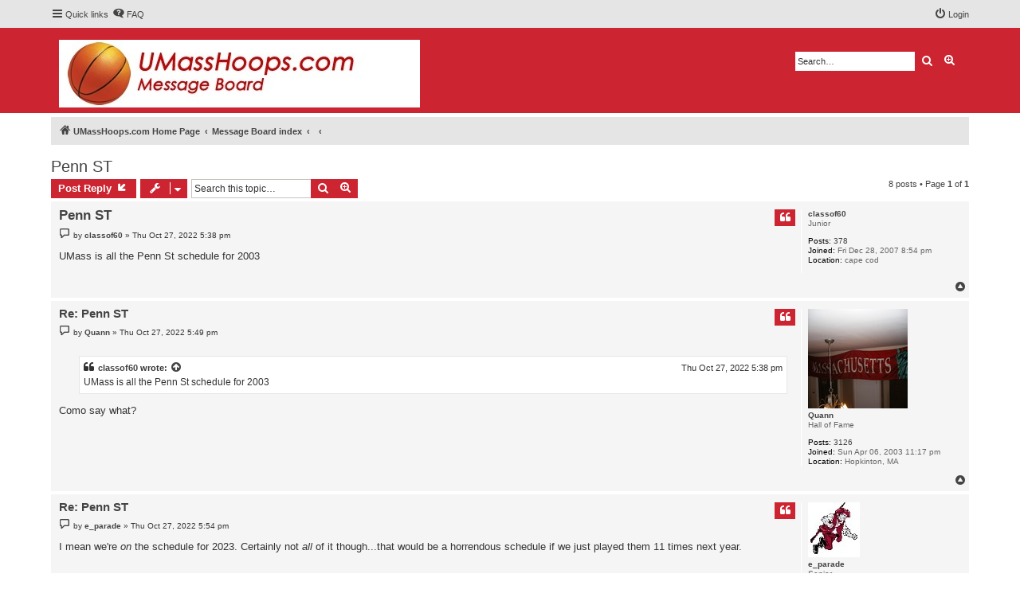

--- FILE ---
content_type: text/html; charset=UTF-8
request_url: https://www.umasshoops.com/newboard/viewtopic.php?f=2&t=16850&p=536403&sid=b51db006a5e5c8e0796c13c7d484284f
body_size: 6683
content:
<!DOCTYPE html>
<html dir="ltr" lang="en-gb">
<head>
<meta charset="utf-8" />
<meta http-equiv="X-UA-Compatible" content="IE=edge">
<meta name="viewport" content="width=device-width, initial-scale=1" />


<title>Penn ST - UMassHoops.com</title>

	<link rel="alternate" type="application/atom+xml" title="Feed - UMassHoops.com" href="/newboard/app.php/feed?sid=ea4b51e3ae63cf4cb54ff45c2301e379">			<link rel="alternate" type="application/atom+xml" title="Feed - New Topics" href="/newboard/app.php/feed/topics?sid=ea4b51e3ae63cf4cb54ff45c2301e379">		<link rel="alternate" type="application/atom+xml" title="Feed - Forum - Football Forum" href="/newboard/app.php/feed/forum/2?sid=ea4b51e3ae63cf4cb54ff45c2301e379">	<link rel="alternate" type="application/atom+xml" title="Feed - Topic - Penn ST" href="/newboard/app.php/feed/topic/16850?sid=ea4b51e3ae63cf4cb54ff45c2301e379">	
	<link rel="canonical" href="https://www.umasshoops.com/newboard/viewtopic.php?t=16850">

<!--
	phpBB style name: proflat
	Based on style:   prosilver (this is the default phpBB3 style)
	Original author:  Tom Beddard ( http://www.subBlue.com/ )
	Modified by:      Mazeltof ( http://www.phpbb-fr.com/customise/db/author/mazeltof/ )
-->

<link href="./assets/css/font-awesome.min.css?assets_version=19" rel="stylesheet">
<link href="./styles/prosilver/theme/stylesheet.css?assets_version=19" rel="stylesheet">
<link href="./styles/proflat_flame_scarlet/theme/style_proflat.css?assets_version=19" rel="stylesheet">
<link href="./styles/proflat_flame_scarlet/theme/color_proflat.css?assets_version=19" rel="stylesheet">




<!--[if lte IE 9]>
	<link href="./styles/proflat_flame_scarlet/theme/tweaks.css?assets_version=19" rel="stylesheet">
<![endif]-->





</head>
<body id="phpbb" class="nojs notouch section-viewtopic ltr ">


	<a id="top" class="top-anchor" accesskey="t"></a>
	<div id="page-header">
		<div class="navbar" role="navigation">
	<div class="navbar-container">
	<div class="inner">

	<ul id="nav-main" class="nav-main linklist" role="menubar">

		<li id="quick-links" class="quick-links dropdown-container responsive-menu" data-skip-responsive="true">
			<a href="#" class="dropdown-trigger">
				<i class="icon fa-bars fa-fw" aria-hidden="true"></i><span>Quick links</span>
			</a>
			<div class="dropdown">
				<div class="pointer"><div class="pointer-inner"></div></div>
				<ul class="dropdown-contents" role="menu">
					
											<li class="separator"></li>
																									<li>
								<a href="./search.php?search_id=unanswered&amp;sid=ea4b51e3ae63cf4cb54ff45c2301e379" role="menuitem">
									<i class="icon fa-file-o fa-fw icon-gray" aria-hidden="true"></i><span>Unanswered topics</span>
								</a>
							</li>
							<li>
								<a href="./search.php?search_id=active_topics&amp;sid=ea4b51e3ae63cf4cb54ff45c2301e379" role="menuitem">
									<i class="icon fa-file-o fa-fw icon-blue" aria-hidden="true"></i><span>Active topics</span>
								</a>
							</li>
							<li class="separator"></li>
							<li>
								<a href="./search.php?sid=ea4b51e3ae63cf4cb54ff45c2301e379" role="menuitem">
									<i class="icon fa-search fa-fw" aria-hidden="true"></i><span>Search</span>
								</a>
							</li>
					
										<li class="separator"></li>

									</ul>
			</div>
		</li>

				<li data-skip-responsive="true">
			<a href="/newboard/app.php/help/faq?sid=ea4b51e3ae63cf4cb54ff45c2301e379" rel="help" title="Frequently Asked Questions" role="menuitem">
				<i class="icon fa-question-circle fa-fw" aria-hidden="true"></i><span>FAQ</span>
			</a>
		</li>
						
			<li class="rightside"  data-skip-responsive="true">
			<a href="./ucp.php?mode=login&amp;redirect=viewtopic.php%3Ff%3D2%26p%3D536403%26t%3D16850&amp;sid=ea4b51e3ae63cf4cb54ff45c2301e379" title="Login" accesskey="x" role="menuitem">
				<i class="icon fa-power-off fa-fw" aria-hidden="true"></i><span>Login</span>
			</a>
		</li>
						</ul>
	</div>
	</div>
</div>		<div class="headerbar" role="banner">
		<div class="headerbar-container">
					<div class="inner">

			<div id="site-description" class="site-description">
				<a id="logo" class="logo" href="http://umasshoops.com/" title="UMassHoops.com Home Page"><span class="site_logo"></span></a>
				<h1>UMassHoops.com</h1>
				<p>The Minutemen fan's home on the Net</p>
				<p class="skiplink"><a href="#start_here">Skip to content</a></p>
			</div>

									<div id="search-box" class="search-box search-header" role="search">
				<form action="./search.php?sid=ea4b51e3ae63cf4cb54ff45c2301e379" method="get" id="search">
				<fieldset>
					<input name="keywords" id="keywords" type="search" maxlength="128" title="Search for keywords" class="inputbox search tiny" size="20" value="" placeholder="Search…" />
					<button class="button button-search" type="submit" title="Search">
						<i class="icon fa-search fa-fw" aria-hidden="true"></i><span class="sr-only">Search</span>
					</button>
					<a href="./search.php?sid=ea4b51e3ae63cf4cb54ff45c2301e379" class="button button-search-end" title="Advanced search">
						<i class="icon fa-cog fa-fw" aria-hidden="true"></i><span class="sr-only">Advanced search</span>
					</a>
					<input type="hidden" name="sid" value="ea4b51e3ae63cf4cb54ff45c2301e379" />

				</fieldset>
				</form>
			</div>
						
			</div>
					</div>
		</div>
	</div>

<div id="wrap" class="wrap">

				<div class="navbar" role="navigation">
	<div class="inner">

	<ul id="nav-breadcrumbs" class="nav-breadcrumbs linklist navlinks" role="menubar">
						<li class="breadcrumbs">
							<span class="crumb"  itemtype="http://data-vocabulary.org/Breadcrumb" itemscope=""><a href="http://umasshoops.com/" itemprop="url" data-navbar-reference="home"><i class="icon fa-home fa-fw" aria-hidden="true"></i><span itemprop="title">UMassHoops.com Home Page</span></a></span>
										<span class="crumb"  itemtype="http://data-vocabulary.org/Breadcrumb" itemscope=""><a href="./index.php?sid=ea4b51e3ae63cf4cb54ff45c2301e379" itemprop="url" accesskey="h" data-navbar-reference="index"><span itemprop="title">Message Board index</span></a></span>

											<span class="crumb"  itemtype="http://data-vocabulary.org/Breadcrumb" itemscope="" data-forum-id="10"><a href="" itemprop="url"><span itemprop="title"></span></a></span>
															<span class="crumb"  itemtype="http://data-vocabulary.org/Breadcrumb" itemscope="" data-forum-id="2"><a href="" itemprop="url"><span itemprop="title"></span></a></span>
												</li>
		
					<li class="rightside responsive-search">
				<a href="./search.php?sid=ea4b51e3ae63cf4cb54ff45c2301e379" title="View the advanced search options" role="menuitem">
					<i class="icon fa-search fa-fw" aria-hidden="true"></i><span class="sr-only">Search</span>
				</a>
			</li>
		
			</ul>

	</div>
</div>

	
	<a id="start_here" class="anchor"></a>
	<div id="page-body" class="page-body" role="main">
		
		
<h2 class="topic-title"><a href="./viewtopic.php?t=16850&amp;sid=ea4b51e3ae63cf4cb54ff45c2301e379">Penn ST</a></h2>
<!-- NOTE: remove the style="display: none" when you want to have the forum description on the topic body -->
<div style="display: none !important;">Nowhere to go but up.<br /></div>


<div class="action-bar bar-top">
	
			<a href="./posting.php?mode=reply&amp;t=16850&amp;sid=ea4b51e3ae63cf4cb54ff45c2301e379" class="button" title="Post a reply">
							<span>Post Reply</span> <i class="icon fa-reply fa-fw" aria-hidden="true"></i>
					</a>
	
			<div class="dropdown-container dropdown-button-control topic-tools">
		<span title="Topic tools" class="button button-secondary dropdown-trigger dropdown-select">
			<i class="icon fa-wrench fa-fw" aria-hidden="true"></i>
			<span class="caret"><i class="icon fa-sort-down fa-fw" aria-hidden="true"></i></span>
		</span>
		<div class="dropdown">
			<div class="pointer"><div class="pointer-inner"></div></div>
			<ul class="dropdown-contents">
																												<li>
					<a href="./viewtopic.php?t=16850&amp;sid=ea4b51e3ae63cf4cb54ff45c2301e379&amp;view=print" title="Print view" accesskey="p">
						<i class="icon fa-print fa-fw" aria-hidden="true"></i><span>Print view</span>
					</a>
				</li>
											</ul>
		</div>
	</div>
	
			<div class="search-box" role="search">
			<form method="get" id="topic-search" action="./search.php?sid=ea4b51e3ae63cf4cb54ff45c2301e379">
			<fieldset>
				<input class="inputbox search tiny"  type="search" name="keywords" id="search_keywords" size="20" placeholder="Search this topic…" />
				<button class="button button-search" type="submit" title="Search">
					<i class="icon fa-search fa-fw" aria-hidden="true"></i><span class="sr-only">Search</span>
				</button>
				<a href="./search.php?sid=ea4b51e3ae63cf4cb54ff45c2301e379" class="button button-search-end" title="Advanced search">
					<i class="icon fa-cog fa-fw" aria-hidden="true"></i><span class="sr-only">Advanced search</span>
				</a>
				<input type="hidden" name="t" value="16850" />
<input type="hidden" name="sf" value="msgonly" />
<input type="hidden" name="sid" value="ea4b51e3ae63cf4cb54ff45c2301e379" />

			</fieldset>
			</form>
		</div>
	
			<div class="pagination">
			8 posts
							&bull; Page <strong>1</strong> of <strong>1</strong>
					</div>
		</div>




			<div id="p536323" class="post has-profile bg2">
		<div class="inner">
				<dl class="postprofile" id="profile536323">
			<dt class="has-profile-rank no-avatar">
				<div class="avatar-container">
																			</div>
								<a href="./memberlist.php?mode=viewprofile&amp;u=1970&amp;sid=ea4b51e3ae63cf4cb54ff45c2301e379" class="username">classof60</a>							</dt>

						<dd class="profile-rank">Junior</dd>			
		<dd class="profile-posts"><strong>Posts:</strong> <a href="./search.php?author_id=1970&amp;sr=posts&amp;sid=ea4b51e3ae63cf4cb54ff45c2301e379">378</a></dd>		<dd class="profile-joined"><strong>Joined:</strong> Fri Dec 28, 2007 8:54 pm</dd>		
		
											<dd class="profile-custom-field profile-phpbb_location"><strong>Location:</strong> cape cod</dd>
							
						
		</dl>

		<div class="postbody">
						<div id="post_content536323">

						<h3 class="first"><a href="#p536323">Penn ST</a></h3>

													<ul class="post-buttons">
																																									<li>
							<a href="./posting.php?mode=quote&amp;p=536323&amp;sid=ea4b51e3ae63cf4cb54ff45c2301e379" title="Reply with quote" class="button button-icon-only">
								<i class="icon fa-quote-left fa-fw" aria-hidden="true"></i><span class="sr-only">Quote</span>
							</a>
						</li>
														</ul>
							
						<p class="author">
									<a class="unread" href="./viewtopic.php?p=536323&amp;sid=ea4b51e3ae63cf4cb54ff45c2301e379#p536323" title="Post">
						<i class="icon fa-file fa-fw icon-lightgray icon-md" aria-hidden="true"></i><span class="sr-only">Post</span>
					</a>
								<span class="responsive-hide">by <strong><a href="./memberlist.php?mode=viewprofile&amp;u=1970&amp;sid=ea4b51e3ae63cf4cb54ff45c2301e379" class="username">classof60</a></strong> &raquo; </span>Thu Oct 27, 2022 5:38 pm
			</p>
			
			
			
			<div class="content">UMass is all the Penn St schedule for 2003</div>

			
									
									
						</div>

		</div>

				<div class="back2top">
						<a href="#top" class="top" title="Top">
				<i class="icon fa-chevron-circle-up fa-fw icon-gray" aria-hidden="true"></i>
				<span class="sr-only">Top</span>
			</a>
					</div>
		
		</div>
	</div>

	<hr class="divider" />
				<div id="p536324" class="post has-profile bg1">
		<div class="inner">
				<dl class="postprofile" id="profile536324">
			<dt class="has-profile-rank has-avatar">
				<div class="avatar-container">
																<a href="./memberlist.php?mode=viewprofile&amp;u=145&amp;sid=ea4b51e3ae63cf4cb54ff45c2301e379" class="avatar"><img class="avatar" src="./download/file.php?avatar=145.jpg" width="125" height="125" alt="User avatar" /></a>														</div>
								<a href="./memberlist.php?mode=viewprofile&amp;u=145&amp;sid=ea4b51e3ae63cf4cb54ff45c2301e379" class="username">Quann</a>							</dt>

						<dd class="profile-rank">Hall of Fame</dd>			
		<dd class="profile-posts"><strong>Posts:</strong> <a href="./search.php?author_id=145&amp;sr=posts&amp;sid=ea4b51e3ae63cf4cb54ff45c2301e379">3126</a></dd>		<dd class="profile-joined"><strong>Joined:</strong> Sun Apr 06, 2003 11:17 pm</dd>		
		
											<dd class="profile-custom-field profile-phpbb_location"><strong>Location:</strong> Hopkinton, MA</dd>
							
						
		</dl>

		<div class="postbody">
						<div id="post_content536324">

						<h3 ><a href="#p536324">Re: Penn ST</a></h3>

													<ul class="post-buttons">
																																									<li>
							<a href="./posting.php?mode=quote&amp;p=536324&amp;sid=ea4b51e3ae63cf4cb54ff45c2301e379" title="Reply with quote" class="button button-icon-only">
								<i class="icon fa-quote-left fa-fw" aria-hidden="true"></i><span class="sr-only">Quote</span>
							</a>
						</li>
														</ul>
							
						<p class="author">
									<a class="unread" href="./viewtopic.php?p=536324&amp;sid=ea4b51e3ae63cf4cb54ff45c2301e379#p536324" title="Post">
						<i class="icon fa-file fa-fw icon-lightgray icon-md" aria-hidden="true"></i><span class="sr-only">Post</span>
					</a>
								<span class="responsive-hide">by <strong><a href="./memberlist.php?mode=viewprofile&amp;u=145&amp;sid=ea4b51e3ae63cf4cb54ff45c2301e379" class="username">Quann</a></strong> &raquo; </span>Thu Oct 27, 2022 5:49 pm
			</p>
			
			
			
			<div class="content"><blockquote cite="./viewtopic.php?p=536323&amp;sid=ea4b51e3ae63cf4cb54ff45c2301e379#p536323"><div><cite><a href="./memberlist.php?mode=viewprofile&amp;u=1970&amp;sid=ea4b51e3ae63cf4cb54ff45c2301e379">classof60</a> wrote: <a href="./viewtopic.php?p=536323&amp;sid=ea4b51e3ae63cf4cb54ff45c2301e379#p536323" aria-label="View quoted post" data-post-id="536323" onclick="if(document.getElementById(hash.substr(1)))href=hash"><i class="icon fa-arrow-circle-up fa-fw" aria-hidden="true"></i></a><span class="responsive-hide">Thu Oct 27, 2022 5:38 pm</span></cite>
UMass is all the Penn St schedule for 2003
</div></blockquote>

Como say what?</div>

			
									
									
						</div>

		</div>

				<div class="back2top">
						<a href="#top" class="top" title="Top">
				<i class="icon fa-chevron-circle-up fa-fw icon-gray" aria-hidden="true"></i>
				<span class="sr-only">Top</span>
			</a>
					</div>
		
		</div>
	</div>

	<hr class="divider" />
				<div id="p536325" class="post has-profile bg2">
		<div class="inner">
				<dl class="postprofile" id="profile536325">
			<dt class="has-profile-rank has-avatar">
				<div class="avatar-container">
																<a href="./memberlist.php?mode=viewprofile&amp;u=2543&amp;sid=ea4b51e3ae63cf4cb54ff45c2301e379" class="avatar"><img class="avatar" src="./download/file.php?avatar=2543_1491498388.jpg" width="65" height="69" alt="User avatar" /></a>														</div>
								<a href="./memberlist.php?mode=viewprofile&amp;u=2543&amp;sid=ea4b51e3ae63cf4cb54ff45c2301e379" class="username">e_parade</a>							</dt>

						<dd class="profile-rank">Senior</dd>			
		<dd class="profile-posts"><strong>Posts:</strong> <a href="./search.php?author_id=2543&amp;sr=posts&amp;sid=ea4b51e3ae63cf4cb54ff45c2301e379">867</a></dd>		<dd class="profile-joined"><strong>Joined:</strong> Wed Apr 05, 2017 9:15 pm</dd>		
		
											<dd class="profile-custom-field profile-phpbb_location"><strong>Location:</strong> Boston</dd>
							
						
		</dl>

		<div class="postbody">
						<div id="post_content536325">

						<h3 ><a href="#p536325">Re: Penn ST</a></h3>

													<ul class="post-buttons">
																																									<li>
							<a href="./posting.php?mode=quote&amp;p=536325&amp;sid=ea4b51e3ae63cf4cb54ff45c2301e379" title="Reply with quote" class="button button-icon-only">
								<i class="icon fa-quote-left fa-fw" aria-hidden="true"></i><span class="sr-only">Quote</span>
							</a>
						</li>
														</ul>
							
						<p class="author">
									<a class="unread" href="./viewtopic.php?p=536325&amp;sid=ea4b51e3ae63cf4cb54ff45c2301e379#p536325" title="Post">
						<i class="icon fa-file fa-fw icon-lightgray icon-md" aria-hidden="true"></i><span class="sr-only">Post</span>
					</a>
								<span class="responsive-hide">by <strong><a href="./memberlist.php?mode=viewprofile&amp;u=2543&amp;sid=ea4b51e3ae63cf4cb54ff45c2301e379" class="username">e_parade</a></strong> &raquo; </span>Thu Oct 27, 2022 5:54 pm
			</p>
			
			
			
			<div class="content">I mean we're <em class="text-italics">on</em> the schedule for 2023. Certainly not <em class="text-italics">all</em> of it though...that would be a horrendous schedule if we just played them 11 times next year.</div>

			
									
									
						</div>

		</div>

				<div class="back2top">
						<a href="#top" class="top" title="Top">
				<i class="icon fa-chevron-circle-up fa-fw icon-gray" aria-hidden="true"></i>
				<span class="sr-only">Top</span>
			</a>
					</div>
		
		</div>
	</div>

	<hr class="divider" />
				<div id="p536326" class="post has-profile bg1">
		<div class="inner">
				<dl class="postprofile" id="profile536326">
			<dt class="has-profile-rank no-avatar">
				<div class="avatar-container">
																			</div>
								<a href="./memberlist.php?mode=viewprofile&amp;u=237&amp;sid=ea4b51e3ae63cf4cb54ff45c2301e379" class="username">dennisdent</a>							</dt>

						<dd class="profile-rank">Hall of Fame</dd>			
		<dd class="profile-posts"><strong>Posts:</strong> <a href="./search.php?author_id=237&amp;sr=posts&amp;sid=ea4b51e3ae63cf4cb54ff45c2301e379">2268</a></dd>		<dd class="profile-joined"><strong>Joined:</strong> Sun May 04, 2003 7:18 pm</dd>		
		
						
						
		</dl>

		<div class="postbody">
						<div id="post_content536326">

						<h3 ><a href="#p536326">Re: Penn ST</a></h3>

													<ul class="post-buttons">
																																									<li>
							<a href="./posting.php?mode=quote&amp;p=536326&amp;sid=ea4b51e3ae63cf4cb54ff45c2301e379" title="Reply with quote" class="button button-icon-only">
								<i class="icon fa-quote-left fa-fw" aria-hidden="true"></i><span class="sr-only">Quote</span>
							</a>
						</li>
														</ul>
							
						<p class="author">
									<a class="unread" href="./viewtopic.php?p=536326&amp;sid=ea4b51e3ae63cf4cb54ff45c2301e379#p536326" title="Post">
						<i class="icon fa-file fa-fw icon-lightgray icon-md" aria-hidden="true"></i><span class="sr-only">Post</span>
					</a>
								<span class="responsive-hide">by <strong><a href="./memberlist.php?mode=viewprofile&amp;u=237&amp;sid=ea4b51e3ae63cf4cb54ff45c2301e379" class="username">dennisdent</a></strong> &raquo; </span>Thu Oct 27, 2022 5:56 pm
			</p>
			
			
			
			<div class="content"><blockquote cite="./viewtopic.php?p=536323&amp;sid=ea4b51e3ae63cf4cb54ff45c2301e379#p536323"><div><cite><a href="./memberlist.php?mode=viewprofile&amp;u=1970&amp;sid=ea4b51e3ae63cf4cb54ff45c2301e379">classof60</a> wrote: <a href="./viewtopic.php?p=536323&amp;sid=ea4b51e3ae63cf4cb54ff45c2301e379#p536323" aria-label="View quoted post" data-post-id="536323" onclick="if(document.getElementById(hash.substr(1)))href=hash"><i class="icon fa-arrow-circle-up fa-fw" aria-hidden="true"></i></a><span class="responsive-hide">Thu Oct 27, 2022 5:38 pm</span></cite>
UMass is all the Penn St schedule for 2003
</div></blockquote>

Darn, no streaming service in 2003 to watch this game!</div>

			
									
									
						</div>

		</div>

				<div class="back2top">
						<a href="#top" class="top" title="Top">
				<i class="icon fa-chevron-circle-up fa-fw icon-gray" aria-hidden="true"></i>
				<span class="sr-only">Top</span>
			</a>
					</div>
		
		</div>
	</div>

	<hr class="divider" />
				<div id="p536328" class="post has-profile bg2">
		<div class="inner">
				<dl class="postprofile" id="profile536328">
			<dt class="has-profile-rank no-avatar">
				<div class="avatar-container">
																			</div>
								<a href="./memberlist.php?mode=viewprofile&amp;u=1970&amp;sid=ea4b51e3ae63cf4cb54ff45c2301e379" class="username">classof60</a>							</dt>

						<dd class="profile-rank">Junior</dd>			
		<dd class="profile-posts"><strong>Posts:</strong> <a href="./search.php?author_id=1970&amp;sr=posts&amp;sid=ea4b51e3ae63cf4cb54ff45c2301e379">378</a></dd>		<dd class="profile-joined"><strong>Joined:</strong> Fri Dec 28, 2007 8:54 pm</dd>		
		
											<dd class="profile-custom-field profile-phpbb_location"><strong>Location:</strong> cape cod</dd>
							
						
		</dl>

		<div class="postbody">
						<div id="post_content536328">

						<h3 ><a href="#p536328">Re: Penn ST</a></h3>

													<ul class="post-buttons">
																																									<li>
							<a href="./posting.php?mode=quote&amp;p=536328&amp;sid=ea4b51e3ae63cf4cb54ff45c2301e379" title="Reply with quote" class="button button-icon-only">
								<i class="icon fa-quote-left fa-fw" aria-hidden="true"></i><span class="sr-only">Quote</span>
							</a>
						</li>
														</ul>
							
						<p class="author">
									<a class="unread" href="./viewtopic.php?p=536328&amp;sid=ea4b51e3ae63cf4cb54ff45c2301e379#p536328" title="Post">
						<i class="icon fa-file fa-fw icon-lightgray icon-md" aria-hidden="true"></i><span class="sr-only">Post</span>
					</a>
								<span class="responsive-hide">by <strong><a href="./memberlist.php?mode=viewprofile&amp;u=1970&amp;sid=ea4b51e3ae63cf4cb54ff45c2301e379" class="username">classof60</a></strong> &raquo; </span>Thu Oct 27, 2022 8:24 pm
			</p>
			
			
			
			<div class="content">My apologies...we are ON the schedule for 2023</div>

			
									
									
						</div>

		</div>

				<div class="back2top">
						<a href="#top" class="top" title="Top">
				<i class="icon fa-chevron-circle-up fa-fw icon-gray" aria-hidden="true"></i>
				<span class="sr-only">Top</span>
			</a>
					</div>
		
		</div>
	</div>

	<hr class="divider" />
				<div id="p536329" class="post has-profile bg1">
		<div class="inner">
				<dl class="postprofile" id="profile536329">
			<dt class="has-profile-rank has-avatar">
				<div class="avatar-container">
																<a href="./memberlist.php?mode=viewprofile&amp;u=637&amp;sid=ea4b51e3ae63cf4cb54ff45c2301e379" class="avatar"><img class="avatar" src="./download/file.php?avatar=637_1720930993.png" width="100" height="93" alt="User avatar" /></a>														</div>
								<a href="./memberlist.php?mode=viewprofile&amp;u=637&amp;sid=ea4b51e3ae63cf4cb54ff45c2301e379" class="username">Sheck</a>							</dt>

						<dd class="profile-rank">Hall of Fame</dd>			
		<dd class="profile-posts"><strong>Posts:</strong> <a href="./search.php?author_id=637&amp;sr=posts&amp;sid=ea4b51e3ae63cf4cb54ff45c2301e379">2367</a></dd>		<dd class="profile-joined"><strong>Joined:</strong> Fri Oct 01, 2004 12:13 am</dd>		
		
											<dd class="profile-custom-field profile-phpbb_location"><strong>Location:</strong> NH</dd>
							
						
		</dl>

		<div class="postbody">
						<div id="post_content536329">

						<h3 ><a href="#p536329">Re: Penn ST</a></h3>

													<ul class="post-buttons">
																																									<li>
							<a href="./posting.php?mode=quote&amp;p=536329&amp;sid=ea4b51e3ae63cf4cb54ff45c2301e379" title="Reply with quote" class="button button-icon-only">
								<i class="icon fa-quote-left fa-fw" aria-hidden="true"></i><span class="sr-only">Quote</span>
							</a>
						</li>
														</ul>
							
						<p class="author">
									<a class="unread" href="./viewtopic.php?p=536329&amp;sid=ea4b51e3ae63cf4cb54ff45c2301e379#p536329" title="Post">
						<i class="icon fa-file fa-fw icon-lightgray icon-md" aria-hidden="true"></i><span class="sr-only">Post</span>
					</a>
								<span class="responsive-hide">by <strong><a href="./memberlist.php?mode=viewprofile&amp;u=637&amp;sid=ea4b51e3ae63cf4cb54ff45c2301e379" class="username">Sheck</a></strong> &raquo; </span>Thu Oct 27, 2022 9:44 pm
			</p>
			
			
			
			<div class="content">Start of a home and home series. They'll be visiting Amherst in 2099.</div>

			
									
									<div id="sig536329" class="signature">They're playing MACsketball. We suck at MACsketball.</div>
						</div>

		</div>

				<div class="back2top">
						<a href="#top" class="top" title="Top">
				<i class="icon fa-chevron-circle-up fa-fw icon-gray" aria-hidden="true"></i>
				<span class="sr-only">Top</span>
			</a>
					</div>
		
		</div>
	</div>

	<hr class="divider" />
				<div id="p536334" class="post has-profile bg2">
		<div class="inner">
				<dl class="postprofile" id="profile536334">
			<dt class="has-profile-rank no-avatar">
				<div class="avatar-container">
																			</div>
								<a href="./memberlist.php?mode=viewprofile&amp;u=208&amp;sid=ea4b51e3ae63cf4cb54ff45c2301e379" class="username">TruBluMaroon</a>							</dt>

						<dd class="profile-rank">Hall of Fame</dd>			
		<dd class="profile-posts"><strong>Posts:</strong> <a href="./search.php?author_id=208&amp;sr=posts&amp;sid=ea4b51e3ae63cf4cb54ff45c2301e379">3787</a></dd>		<dd class="profile-joined"><strong>Joined:</strong> Wed Apr 23, 2003 11:25 am</dd>		
		
						
						
		</dl>

		<div class="postbody">
						<div id="post_content536334">

						<h3 ><a href="#p536334">Re: Penn ST</a></h3>

													<ul class="post-buttons">
																																									<li>
							<a href="./posting.php?mode=quote&amp;p=536334&amp;sid=ea4b51e3ae63cf4cb54ff45c2301e379" title="Reply with quote" class="button button-icon-only">
								<i class="icon fa-quote-left fa-fw" aria-hidden="true"></i><span class="sr-only">Quote</span>
							</a>
						</li>
														</ul>
							
						<p class="author">
									<a class="unread" href="./viewtopic.php?p=536334&amp;sid=ea4b51e3ae63cf4cb54ff45c2301e379#p536334" title="Post">
						<i class="icon fa-file fa-fw icon-lightgray icon-md" aria-hidden="true"></i><span class="sr-only">Post</span>
					</a>
								<span class="responsive-hide">by <strong><a href="./memberlist.php?mode=viewprofile&amp;u=208&amp;sid=ea4b51e3ae63cf4cb54ff45c2301e379" class="username">TruBluMaroon</a></strong> &raquo; </span>Fri Oct 28, 2022 7:17 am
			</p>
			
			
			
			<div class="content"><blockquote cite="./viewtopic.php?p=536329&amp;sid=ea4b51e3ae63cf4cb54ff45c2301e379#p536329"><div><cite><a href="./memberlist.php?mode=viewprofile&amp;u=637&amp;sid=ea4b51e3ae63cf4cb54ff45c2301e379">Sheck</a> wrote: <a href="./viewtopic.php?p=536329&amp;sid=ea4b51e3ae63cf4cb54ff45c2301e379#p536329" aria-label="View quoted post" data-post-id="536329" onclick="if(document.getElementById(hash.substr(1)))href=hash"><i class="icon fa-arrow-circle-up fa-fw" aria-hidden="true"></i></a><span class="responsive-hide">Thu Oct 27, 2022 9:44 pm</span></cite>
Start of a home and home series. They'll be visiting Amherst in 2099.
</div></blockquote>

Won’t that be the Inaugural Game at the Minuteman Stadium?  The retractable roof stadium at the former Tri-County Fairgrounds!  Now the new rotary makes sense <img alt="😁" class="emoji smilies" draggable="false" src="//cdn.jsdelivr.net/gh/twitter/twemoji@latest/assets/svg/1f601.svg"></div>

			
									
									
						</div>

		</div>

				<div class="back2top">
						<a href="#top" class="top" title="Top">
				<i class="icon fa-chevron-circle-up fa-fw icon-gray" aria-hidden="true"></i>
				<span class="sr-only">Top</span>
			</a>
					</div>
		
		</div>
	</div>

	<hr class="divider" />
				<div id="p536403" class="post has-profile bg1">
		<div class="inner">
				<dl class="postprofile" id="profile536403">
			<dt class="has-profile-rank no-avatar">
				<div class="avatar-container">
																			</div>
								<a href="./memberlist.php?mode=viewprofile&amp;u=24&amp;sid=ea4b51e3ae63cf4cb54ff45c2301e379" class="username">km109</a>							</dt>

						<dd class="profile-rank">Senior</dd>			
		<dd class="profile-posts"><strong>Posts:</strong> <a href="./search.php?author_id=24&amp;sr=posts&amp;sid=ea4b51e3ae63cf4cb54ff45c2301e379">850</a></dd>		<dd class="profile-joined"><strong>Joined:</strong> Wed Apr 02, 2003 7:49 am</dd>		
		
											<dd class="profile-custom-field profile-phpbb_location"><strong>Location:</strong> ME</dd>
							
						
		</dl>

		<div class="postbody">
						<div id="post_content536403">

						<h3 ><a href="#p536403">Re: Penn ST</a></h3>

													<ul class="post-buttons">
																																									<li>
							<a href="./posting.php?mode=quote&amp;p=536403&amp;sid=ea4b51e3ae63cf4cb54ff45c2301e379" title="Reply with quote" class="button button-icon-only">
								<i class="icon fa-quote-left fa-fw" aria-hidden="true"></i><span class="sr-only">Quote</span>
							</a>
						</li>
														</ul>
							
						<p class="author">
									<a class="unread" href="./viewtopic.php?p=536403&amp;sid=ea4b51e3ae63cf4cb54ff45c2301e379#p536403" title="Post">
						<i class="icon fa-file fa-fw icon-lightgray icon-md" aria-hidden="true"></i><span class="sr-only">Post</span>
					</a>
								<span class="responsive-hide">by <strong><a href="./memberlist.php?mode=viewprofile&amp;u=24&amp;sid=ea4b51e3ae63cf4cb54ff45c2301e379" class="username">km109</a></strong> &raquo; </span>Sat Oct 29, 2022 6:28 pm
			</p>
			
			
			
			<div class="content">Off topic, but the Commonwealth and other states spent years getting rid of rotaries. Now they're putting them in everywhere. SMH</div>

			
									
									
						</div>

		</div>

				<div class="back2top">
						<a href="#top" class="top" title="Top">
				<i class="icon fa-chevron-circle-up fa-fw icon-gray" aria-hidden="true"></i>
				<span class="sr-only">Top</span>
			</a>
					</div>
		
		</div>
	</div>

	<hr class="divider" />
	

	<div class="action-bar bar-bottom">
	
			<a href="./posting.php?mode=reply&amp;t=16850&amp;sid=ea4b51e3ae63cf4cb54ff45c2301e379" class="button" title="Post a reply">
							<span>Post Reply</span> <i class="icon fa-reply fa-fw" aria-hidden="true"></i>
					</a>
		
		<div class="dropdown-container dropdown-button-control topic-tools">
		<span title="Topic tools" class="button button-secondary dropdown-trigger dropdown-select">
			<i class="icon fa-wrench fa-fw" aria-hidden="true"></i>
			<span class="caret"><i class="icon fa-sort-down fa-fw" aria-hidden="true"></i></span>
		</span>
		<div class="dropdown">
			<div class="pointer"><div class="pointer-inner"></div></div>
			<ul class="dropdown-contents">
																												<li>
					<a href="./viewtopic.php?t=16850&amp;sid=ea4b51e3ae63cf4cb54ff45c2301e379&amp;view=print" title="Print view" accesskey="p">
						<i class="icon fa-print fa-fw" aria-hidden="true"></i><span>Print view</span>
					</a>
				</li>
											</ul>
		</div>
	</div>

			<form method="post" action="./viewtopic.php?t=16850&amp;sid=ea4b51e3ae63cf4cb54ff45c2301e379">
		<div class="dropdown-container dropdown-container-left dropdown-button-control sort-tools">
	<span title="Display and sorting options" class="button button-secondary dropdown-trigger dropdown-select">
		<i class="icon fa-sort-amount-asc fa-fw" aria-hidden="true"></i>
		<span class="caret"><i class="icon fa-sort-down fa-fw" aria-hidden="true"></i></span>
	</span>
	<div class="dropdown hidden">
		<div class="pointer"><div class="pointer-inner"></div></div>
		<div class="dropdown-contents">
			<fieldset class="display-options">
							<label>Display: <select name="st" id="st"><option value="0" selected="selected">All posts</option><option value="1">1 day</option><option value="7">7 days</option><option value="14">2 weeks</option><option value="30">1 month</option><option value="90">3 months</option><option value="180">6 months</option><option value="365">1 year</option></select></label>
								<label>Sort by: <select name="sk" id="sk"><option value="a">Author</option><option value="t" selected="selected">Post time</option><option value="s">Subject</option></select></label>
				<label>Direction: <select name="sd" id="sd"><option value="a" selected="selected">Ascending</option><option value="d">Descending</option></select></label>
								<hr class="dashed" />
				<input type="submit" class="button2" name="sort" value="Go" />
						</fieldset>
		</div>
	</div>
</div>
		</form>
	
	
	
			<div class="pagination">
			8 posts
							&bull; Page <strong>1</strong> of <strong>1</strong>
					</div>
	</div>


<div class="action-bar actions-jump">
		<p class="jumpbox-return">
		<a href="./viewforum.php?f=2&amp;sid=ea4b51e3ae63cf4cb54ff45c2301e379" class="left-box arrow-left" accesskey="r">
			<i class="icon fa-angle-left fa-fw icon-black" aria-hidden="true"></i><span>Return to “Football Forum”</span>
		</a>
	</p>
	
		<div class="jumpbox dropdown-container dropdown-container-right dropdown-up dropdown-left dropdown-button-control" id="jumpbox">
			<span title="Jump to" class="button button-secondary dropdown-trigger dropdown-select">
				<span>Jump to</span>
				<span class="caret"><i class="icon fa-sort-down fa-fw" aria-hidden="true"></i></span>
			</span>
		<div class="dropdown">
			<div class="pointer"><div class="pointer-inner"></div></div>
			<ul class="dropdown-contents">
																				<li><a href="./viewforum.php?f=10&amp;sid=ea4b51e3ae63cf4cb54ff45c2301e379" class="jumpbox-cat-link"> <span> Forums</span></a></li>
																<li><a href="./viewforum.php?f=1&amp;sid=ea4b51e3ae63cf4cb54ff45c2301e379" class="jumpbox-sub-link"><span class="spacer"></span> <span>&#8627; &nbsp; Men's Hoop Forum</span></a></li>
																<li><a href="./viewforum.php?f=7&amp;sid=ea4b51e3ae63cf4cb54ff45c2301e379" class="jumpbox-sub-link"><span class="spacer"></span> <span>&#8627; &nbsp; Women's Hoop Forum</span></a></li>
																<li><a href="./viewforum.php?f=2&amp;sid=ea4b51e3ae63cf4cb54ff45c2301e379" class="jumpbox-sub-link"><span class="spacer"></span> <span>&#8627; &nbsp; Football Forum</span></a></li>
																<li><a href="./viewforum.php?f=5&amp;sid=ea4b51e3ae63cf4cb54ff45c2301e379" class="jumpbox-sub-link"><span class="spacer"></span> <span>&#8627; &nbsp; Hockey Forum</span></a></li>
																<li><a href="./viewforum.php?f=8&amp;sid=ea4b51e3ae63cf4cb54ff45c2301e379" class="jumpbox-sub-link"><span class="spacer"></span> <span>&#8627; &nbsp; Men's Lacrosse Forum</span></a></li>
																<li><a href="./viewforum.php?f=3&amp;sid=ea4b51e3ae63cf4cb54ff45c2301e379" class="jumpbox-sub-link"><span class="spacer"></span> <span>&#8627; &nbsp; Other UM Sports / General UM Athletics Forum</span></a></li>
																<li><a href="./viewforum.php?f=4&amp;sid=ea4b51e3ae63cf4cb54ff45c2301e379" class="jumpbox-sub-link"><span class="spacer"></span> <span>&#8627; &nbsp; Board / Site Comments</span></a></li>
																<li><a href="./viewforum.php?f=6&amp;sid=ea4b51e3ae63cf4cb54ff45c2301e379" class="jumpbox-sub-link"><span class="spacer"></span> <span>&#8627; &nbsp; General Discussion</span></a></li>
																<li><a href="./viewforum.php?f=9&amp;sid=ea4b51e3ae63cf4cb54ff45c2301e379" class="jumpbox-sub-link"><span class="spacer"></span> <span>&#8627; &nbsp; Wiki Editors</span></a></li>
											</ul>
		</div>
	</div>

	</div>


			</div>


</div> <!-- wrap -->

<div id="page-footer" class="page-footer" role="contentinfo">
	<div class="navbar" role="navigation">
<div class="navbar-container" role="navigation">
	<div class="inner">

	<ul id="nav-footer" class="nav-footer linklist" role="menubar">
		<li class="breadcrumbs">
								</li>
				<li class="rightside">All times are <span title="UTC-5">UTC-05:00</span></li>
							<li class="rightside">
				<a href="/newboard/app.php/user/delete_cookies?sid=ea4b51e3ae63cf4cb54ff45c2301e379" data-ajax="true" data-refresh="true" role="menuitem">
					<i class="icon fa-trash fa-fw" aria-hidden="true"></i><span>Delete cookies</span>
				</a>
			</li>
																<li class="rightside" data-last-responsive="true">
				<a href="./memberlist.php?mode=contactadmin&amp;sid=ea4b51e3ae63cf4cb54ff45c2301e379" role="menuitem">
					<i class="icon fa-envelope fa-fw" aria-hidden="true"></i><span>Contact us</span>
				</a>
			</li>
			</ul>

	</div>
</div>
</div>

	<div class="footerbar">
	<div class="footerbar-container">
		<div class="copyright">
						Powered by <a href="https://www.phpbb.com/">phpBB</a>&reg; Forum Software &copy; phpBB Limited
						<br />Style proflat &copy; 2017 <a href="http://www.phpbb-fr.com/customise/db/author/mazeltof/">Mazeltof</a>
				
								</div>

		<div class="socialinks">
	<ul>
		<li>
			<a href="https://twitter.com/UMassHoops_com" title="Twitter">
				<i class="icon fp-twitter"></i>
			</a>
		</li>
		<li>
			<a href="https://www.facebook.com/UMassHoopsCom/" title="Facebook">
				<i class="icon fp-facebook"></i>
			</a>
		</li>
		<!-- <li>
			<a href="www.blogger.com" title="Blogger">
				<i class="icon fp-blogger"></i>
			</a>
			</li> -->
		<!-- <li>
			<a href="http://www.dailymotion.com/fr" title="Dailymotion">
				<i class="icon fp-dailymotion"></i>
			</a>
		</li> -->
		<!-- <li>
			<a href="https://www.flickr.com/" title="Flickr">
				<i class="icon fp-flickr"></i>
			</a>
		</li> -->
		<!-- <li>
			<a href="https://github.com/" title="Github">
				<i class="icon fp-github"></i>
			</a>
		</li> -->
		<!-- <li>
			<a href="https://plus.google.com/" title="Google plus">
				<i class="icon fp-googleplus"></i>
			</a>
		</li> -->
		<!-- <li>
			<a href="https://www.instagram.com/" title="Instagram">
				<i class="icon fp-instagram"></i>
			</a>
		</li> -->
		<!-- <li>
			<a href="http://line.me/fr/" title="Line messenger">
				<i class="icon fp-line"></i>
			</a>
		</li> -->
		<!-- <li>
			<a href="https://fr.linkedin.com/" title="Linked in">
				<i class="icon fp-linkedin"></i>
			</a>
		</li> -->
		<!-- <li>
			<a href="https://myspace.com/" title="Myspace">
				<i class="icon fp-myspace"></i>
			</a>
		</li> -->
		<!-- <li>
			<a href="https://fr.pinterest.com/" title="Pinterest">
				<i class="icon fp-pinterest"></i>
			</a>
		</li> -->
		<!-- <li>
			<a href="https://www.reddit.com/" title="Reddit">
				<i class="icon fp-reddit"></i>
			</a>
		</li> -->
		<!-- <li>
			<a href="https://www.skype.com/fr/" title="Skype">
				<i class="icon fp-skype"></i>
			</a>
		</li> -->
		<!-- <li>
			<a href="https://www.snapchat.com/l/fr-fr/" title="Snapchat">
				<i class="icon fp-snapchat"></i>
			</a>
		</li> -->
		<!-- <li>
			<a href="https://soundcloud.com/" title="Soundcloud">
				<i class="icon fp-soundcloud"></i>
			</a>
		</li> -->
		<!-- <li>
			<a href="http://store.steampowered.com/" title="Steam">
				<i class="icon fp-steam"></i>
			</a>
		</li> -->
		<!-- <li>
			<a href="https://www.tumblr.com/" title="Tumblr">
				<i class="icon fp-tumblr"></i>
			</a>
		</li> -->
		<!-- <li>
			<a href="https://www.viber.com/fr/" title="Viber">
				<i class="icon fp-viber"></i>
			</a>
		</li> -->
		<!-- <li>
			<a href="https://www.whatsapp.com/?l=fr" title="Whatsapp">
				<i class="icon fp-whatsapp"></i>
			</a>
		</li> -->
		<!-- <li>
			<a href="https://fr.wordpress.com/" title="Wordpress">
				<i class="icon fp-wordpress"></i>
			</a>
		</li> -->
		<!-- <li>
			<a href="https://www.youtube.com/" title="Youtube">
				<i class="icon fp-youtube"></i>
			</a>
		</li> -->
	</ul>
</div>

	</div>
	</div>

	<div id="darkenwrapper" class="darkenwrapper" data-ajax-error-title="AJAX error" data-ajax-error-text="Something went wrong when processing your request." data-ajax-error-text-abort="User aborted request." data-ajax-error-text-timeout="Your request timed out; please try again." data-ajax-error-text-parsererror="Something went wrong with the request and the server returned an invalid reply.">
		<div id="darken" class="darken">&nbsp;</div>
	</div>

	<div id="phpbb_alert" class="phpbb_alert" data-l-err="Error" data-l-timeout-processing-req="Request timed out.">
		<a href="#" class="alert_close">
			<i class="icon fa-times-circle fa-fw" aria-hidden="true"></i>
		</a>
		<h3 class="alert_title">&nbsp;</h3><p class="alert_text"></p>
	</div>
	<div id="phpbb_confirm" class="phpbb_alert">
		<a href="#" class="alert_close">
			<i class="icon fa-times-circle fa-fw" aria-hidden="true"></i>
		</a>
		<div class="alert_text"></div>
	</div>
</div>

<div>
	<a id="bottom" class="anchor" accesskey="z"></a>
	<span class="cron"></span></div>

<script type="text/javascript" src="./assets/javascript/jquery-3.7.1.min.js?assets_version=19"></script>
<script type="text/javascript" src="./assets/javascript/core.js?assets_version=19"></script>


<script>
	var vglnk = {
		key: 'e4fd14f5d7f2bb6d80b8f8da1354718c',
		sub_id: 'f419884c3c356e27fa6c6207b66dc33a'
	};

	(function(d, t) {
		var s = d.createElement(t); s.type = 'text/javascript'; s.async = true;
		s.src = '//cdn.viglink.com/api/vglnk.js';
		var r = d.getElementsByTagName(t)[0]; r.parentNode.insertBefore(s, r);
	}(document, 'script'));
</script>

<script src="./styles/prosilver/template/forum_fn.js?assets_version=19"></script>
<script src="./styles/prosilver/template/ajax.js?assets_version=19"></script>



<script defer src="https://static.cloudflareinsights.com/beacon.min.js/vcd15cbe7772f49c399c6a5babf22c1241717689176015" integrity="sha512-ZpsOmlRQV6y907TI0dKBHq9Md29nnaEIPlkf84rnaERnq6zvWvPUqr2ft8M1aS28oN72PdrCzSjY4U6VaAw1EQ==" data-cf-beacon='{"version":"2024.11.0","token":"d80569eec30d46d594b548ceeef0d011","r":1,"server_timing":{"name":{"cfCacheStatus":true,"cfEdge":true,"cfExtPri":true,"cfL4":true,"cfOrigin":true,"cfSpeedBrain":true},"location_startswith":null}}' crossorigin="anonymous"></script>
</body>
</html>


--- FILE ---
content_type: text/css
request_url: https://www.umasshoops.com/newboard/styles/proflat_flame_scarlet/theme/color_proflat.css?assets_version=19
body_size: 747
content:
/**  phpBB3 proflat Style Sheet - flame scarlet ------------------ **/
/**  base.css  --------------------------------------------------  **/
a:hover,
a:focus,
a:active {
  color: #b60b11; }

/**  colours.css  -----------------------------------------------  **/
/* 31 - Colours and backgrounds for links.css */
a:hover {
  color: #b60b11; }

/* 51 - Post body links */
.postlink:hover {
  border-bottom-color: #b60b11;
  color: #b60b11; }

/* 76 - Arrow links */
.arrow-left:hover, .arrow-right:hover {
  color: #b60b11; }

/* 81 - Round cornered boxes and backgrounds */
.headerbar {
  background-color: #cc2431; }

.forumbg {
  background-color: #cc2431; }

.forabg {
  background-color: #cc2431; }

/* 195 - Misc layout styles */
.sep {
  color: #b60b11; }

/* 209 - Icon styles */
a:hover .icon.icon-blue,
a:hover .icon.icon-green,
a:hover .icon.icon-lightgray,
a:hover .icon.icon-orange,
a:hover .icon.icon-red {
  color: #b60b11; }

.icon.icon-red, a:hover .icon.icon-red {
  color: #b60b11; }

/* 247 - Jumpbox */
.jumpbox-cat-link {
  background-color: #cc2431;
  border-top-color: #cc2431; }

.jumpbox-cat-link:hover {
  background-color: #9f1c26;
  border-top-color: #9f1c26; }

/* 318 - Colours and backgrounds for content.css */
li.row a:hover strong {
  color: #b60b11; }

/* 373 - Content container styles */
.posthilit {
  background-color: #cc2431; }

/* 596 - Colours and backgrounds for buttons.css */
.button {
  border-color: #cc2431;
  background-color: #cc2431; }

.button:hover,
.button:focus {
  border-color: #9f1c26;
  background-color: #9f1c26; }

.button-search:hover,
.button-search-end:hover {
  border-color: #9f1c26; }

/* 643 - Pagination */
.pagination li a {
  background-color: #cc2431;
  border-color: #cc2431; }

.pagination li.active span {
  background-color: #9f1c26;
  border-color: #9f1c26; }

.pagination li a:hover,
.pagination li a:hover .icon,
.pagination .dropdown-visible a.dropdown-trigger,
.nojs .pagination .dropdown-container:hover a.dropdown-trigger {
  background-color: #9f1c26;
  border-color: #9f1c26; }

/* 795 - CP tabbed menu */
.tabs .tab > a {
  background-color: #cc2431; }

.tabs .tab > a:hover {
  background: #9f1c26; }

.tabs .activetab > a,
.tabs .activetab > a:hover {
  background: #9f1c26;
  border-color: #9f1c26; }

/* 822 - Mini tabbed menu used in MCP */
.minitabs .tab > a {
  background-color: #cc2431; }

.minitabs .tab > a:hover,
.minitabs .activetab > a,
.minitabs .activetab > a:hover {
  background-color: #9f1c26; }

/* 844 - UCP navigation menu */
/* 847 - Link styles for the sub-section links */
.navigation a,
.rtl .navigation a {
  background: #cc2431; }

.navigation a:hover,
.navigation .active-subsection a,
.navigation .active-subsection a:hover {
  background-color: #9f1c26; }

@media (max-width: 900px) {
  #navigation a, .rtl #navigation a {
    background: #cc2431; }

  #navigation a:hover,
  #navigation .active-subsection a,
  #navigation .active-subsection a:hover {
    background-color: #9f1c26; } }
/* 950 - Colours and backgrounds for forms.css */
/* 1008 - Input field styles */
.inputbox:hover {
  border-color: #b60b11; }

.inputbox:focus {
  border-color: #b60b11; }

/* 1041 - Form button styles */
a.button1, input.button1, input.button3, a.button2, input.button2 {
  border-color: #cc2431;
  background-color: #cc2431; }

a.button1, input.button1 {
  border-color: #cc2431; }

/* 1060 - Alternative button */
a.button2, input.button2, input.button3 {
  border-color: #cc2431; }

/* 1070 - Hover states */
a.button1:hover, input.button1:hover, a.button2:hover, input.button2:hover, input.button3:hover {
  border-color: #9f1c26;
  background-color: #9f1c26; }

/* 1080 - Focus states */
input.button1:focus, input.button2:focus, input.button3:focus {
  border-color: #9f1c26; }

/* 1161 - Notifications */
.badge {
  background-color: #cc2431; }

/**  proflat.css  -----------------------------------------------  **/
/* Forum icons & Topic icons */
.global_unread:before,
.global_unread_mine:before,
.announce_unread:before,
.announce_unread_mine:before,
.sticky_unread:before,
.sticky_unread_mine:before {
  background-color: #cc2431; }

.global_unread_locked:before,
.global_unread_locked_mine:before,
.announce_unread_locked:before,
.announce_unread_locked_mine:before,
.forum_unread_locked:before,
.topic_unread_locked:before,
.topic_unread_locked_mine:before {
  background-color: #cc2431; }

.forum_unread:before,
.forum_unread_subforum:before,
.topic_unread:before,
.topic_unread_mine:before {
  background-color: #cc2431; }

.sticky_unread_locked:before,
.sticky_unread_locked_mine:before {
  background-color: #cc2431; }

.topic_unread_hot:before,
.topic_unread_hot_mine:before {
  background-color: #cc2431; }

.pm_unread:before {
  background-color: #cc2431; }

/* Icon image */
.icon.fa-file-o.icon-red {
  color: #cc2431; }

/* Miscellaneous styles */
a.unread, i.icon-unread {
  color: #b60b11; }

.footerbar {
  background-color: #cc2431; }

/* Notifications */
a:hover .badge,
.badge:hover {
  background-color: #9f1c26; }

/* Poster profile block */
.online-text {
  color: #b60b11; }

/* stat-block */
.stat-block h3 {
  background-color: #cc2431; }

/*# sourceMappingURL=color_proflat.css.map */

/*# sourceMappingURL=color_proflat.css.map */
